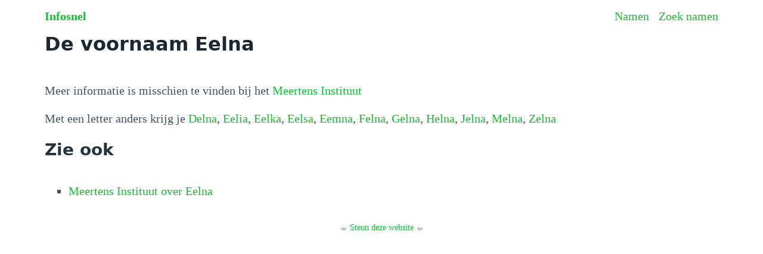

--- FILE ---
content_type: text/html
request_url: https://infosnel.nl/namen/naam/Eelna
body_size: 12921
content:
<!doctype html>
<html lang="nl">
  <head>
    <meta charset="utf-8" />
    <meta name="viewport" content="width=device-width, initial-scale=1" />
    <title>De voornaam Eelna</title><!-- HEAD_svelte-1chr4jw_START --><!-- HEAD_svelte-1chr4jw_END -->
  </head>
  <body data-sveltekit-preload-data="hover">
    <div id="root" style="display: contents">  <head data-svelte-h="svelte-1ud9m9j"><style lang="scss">@charset "UTF-8";
/*!
 * Pico CSS v1.5.10 (https://picocss.com)
 * Copyright 2019-2023 - Licensed under MIT
 */
/**
 * Theme: default
 */
:root {
  --font-family: system-ui, -apple-system, "Segoe UI", "Roboto", "Ubuntu",
    "Cantarell", "Noto Sans", sans-serif, "Apple Color Emoji", "Segoe UI Emoji",
    "Segoe UI Symbol", "Noto Color Emoji";
  --line-height: 1.5;
  --font-weight: 400;
  --font-size: 16px;
  --border-radius: 0.25rem;
  --border-width: 1px;
  --outline-width: 3px;
  --spacing: 1rem;
  --typography-spacing-vertical: 1.5rem;
  --block-spacing-vertical: calc(var(--spacing) * 2);
  --block-spacing-horizontal: var(--spacing);
  --grid-spacing-vertical: 0;
  --grid-spacing-horizontal: var(--spacing);
  --form-element-spacing-vertical: 0.75rem;
  --form-element-spacing-horizontal: 1rem;
  --nav-element-spacing-vertical: 1rem;
  --nav-element-spacing-horizontal: 0.5rem;
  --nav-link-spacing-vertical: 0.5rem;
  --nav-link-spacing-horizontal: 0.5rem;
  --form-label-font-weight: var(--font-weight);
  --transition: 0.2s ease-in-out;
  --modal-overlay-backdrop-filter: blur(0.25rem);
}
@media (min-width: 576px) {
  :root {
    --font-size: 17px;
  }
}
@media (min-width: 768px) {
  :root {
    --font-size: 18px;
  }
}
@media (min-width: 992px) {
  :root {
    --font-size: 19px;
  }
}
@media (min-width: 1200px) {
  :root {
    --font-size: 20px;
  }
}
@media (min-width: 576px) {
  body > header,
  body > main,
  body > footer,
  section {
    --block-spacing-vertical: calc(var(--spacing) * 2.5);
  }
}
@media (min-width: 768px) {
  body > header,
  body > main,
  body > footer,
  section {
    --block-spacing-vertical: calc(var(--spacing) * 3);
  }
}
@media (min-width: 992px) {
  body > header,
  body > main,
  body > footer,
  section {
    --block-spacing-vertical: calc(var(--spacing) * 3.5);
  }
}
@media (min-width: 1200px) {
  body > header,
  body > main,
  body > footer,
  section {
    --block-spacing-vertical: calc(var(--spacing) * 4);
  }
}
@media (min-width: 576px) {
  article {
    --block-spacing-horizontal: calc(var(--spacing) * 1.25);
  }
}
@media (min-width: 768px) {
  article {
    --block-spacing-horizontal: calc(var(--spacing) * 1.5);
  }
}
@media (min-width: 992px) {
  article {
    --block-spacing-horizontal: calc(var(--spacing) * 1.75);
  }
}
@media (min-width: 1200px) {
  article {
    --block-spacing-horizontal: calc(var(--spacing) * 2);
  }
}
dialog > article {
  --block-spacing-vertical: calc(var(--spacing) * 2);
  --block-spacing-horizontal: var(--spacing);
}
@media (min-width: 576px) {
  dialog > article {
    --block-spacing-vertical: calc(var(--spacing) * 2.5);
    --block-spacing-horizontal: calc(var(--spacing) * 1.25);
  }
}
@media (min-width: 768px) {
  dialog > article {
    --block-spacing-vertical: calc(var(--spacing) * 3);
    --block-spacing-horizontal: calc(var(--spacing) * 1.5);
  }
}
a {
  --text-decoration: none;
}
a.secondary, a.contrast {
  --text-decoration: underline;
}
small {
  --font-size: 0.875em;
}
h1,
h2,
h3,
h4,
h5,
h6 {
  --font-weight: 700;
}
h1 {
  --font-size: 2rem;
  --typography-spacing-vertical: 3rem;
}
h2 {
  --font-size: 1.75rem;
  --typography-spacing-vertical: 2.625rem;
}
h3 {
  --font-size: 1.5rem;
  --typography-spacing-vertical: 2.25rem;
}
h4 {
  --font-size: 1.25rem;
  --typography-spacing-vertical: 1.874rem;
}
h5 {
  --font-size: 1.125rem;
  --typography-spacing-vertical: 1.6875rem;
}
[type=checkbox],
[type=radio] {
  --border-width: 2px;
}
[type=checkbox][role=switch] {
  --border-width: 3px;
}
thead th,
thead td,
tfoot th,
tfoot td {
  --border-width: 3px;
}
:not(thead, tfoot) > * > td {
  --font-size: 0.875em;
}
pre,
code,
kbd,
samp {
  --font-family: "Menlo", "Consolas", "Roboto Mono", "Ubuntu Monospace",
    "Noto Mono", "Oxygen Mono", "Liberation Mono", monospace,
    "Apple Color Emoji", "Segoe UI Emoji", "Segoe UI Symbol", "Noto Color Emoji";
}
kbd {
  --font-weight: bolder;
}
[data-theme=light],
:root:not([data-theme=dark]) {
  --background-color: #fff;
  --color: hsl(205, 20%, 32%);
  --h1-color: hsl(205, 30%, 15%);
  --h2-color: #24333e;
  --h3-color: hsl(205, 25%, 23%);
  --h4-color: #374956;
  --h5-color: hsl(205, 20%, 32%);
  --h6-color: #4d606d;
  --muted-color: hsl(205, 10%, 50%);
  --muted-border-color: hsl(205, 20%, 94%);
  --primary: hsl(130, 85%, 41%);
  --primary-hover: hsl(130, 90%, 32%);
  --primary-focus: rgba(16, 193, 45, 0.125);
  --primary-inverse: #fff;
  --secondary: hsl(205, 15%, 41%);
  --secondary-hover: hsl(205, 20%, 32%);
  --secondary-focus: rgba(89, 107, 120, 0.125);
  --secondary-inverse: #fff;
  --contrast: hsl(205, 30%, 15%);
  --contrast-hover: #000;
  --contrast-focus: rgba(89, 107, 120, 0.125);
  --contrast-inverse: #fff;
  --mark-background-color: #fff2ca;
  --mark-color: #543a26;
  --ins-color: #388e3c;
  --del-color: #c62828;
  --blockquote-border-color: var(--muted-border-color);
  --blockquote-footer-color: var(--muted-color);
  --button-box-shadow: 0 0 0 rgba(0, 0, 0, 0);
  --button-hover-box-shadow: 0 0 0 rgba(0, 0, 0, 0);
  --form-element-background-color: transparent;
  --form-element-border-color: hsl(205, 14%, 68%);
  --form-element-color: var(--color);
  --form-element-placeholder-color: var(--muted-color);
  --form-element-active-background-color: transparent;
  --form-element-active-border-color: var(--primary);
  --form-element-focus-color: var(--primary-focus);
  --form-element-disabled-background-color: hsl(205, 18%, 86%);
  --form-element-disabled-border-color: hsl(205, 14%, 68%);
  --form-element-disabled-opacity: 0.5;
  --form-element-invalid-border-color: #c62828;
  --form-element-invalid-active-border-color: #d32f2f;
  --form-element-invalid-focus-color: rgba(211, 47, 47, 0.125);
  --form-element-valid-border-color: #388e3c;
  --form-element-valid-active-border-color: #43a047;
  --form-element-valid-focus-color: rgba(67, 160, 71, 0.125);
  --switch-background-color: hsl(205, 16%, 77%);
  --switch-color: var(--primary-inverse);
  --switch-checked-background-color: var(--primary);
  --range-border-color: hsl(205, 18%, 86%);
  --range-active-border-color: hsl(205, 16%, 77%);
  --range-thumb-border-color: var(--background-color);
  --range-thumb-color: var(--secondary);
  --range-thumb-hover-color: var(--secondary-hover);
  --range-thumb-active-color: var(--primary);
  --table-border-color: var(--muted-border-color);
  --table-row-stripped-background-color: #f6f8f9;
  --code-background-color: hsl(205, 20%, 94%);
  --code-color: var(--muted-color);
  --code-kbd-background-color: var(--contrast);
  --code-kbd-color: var(--contrast-inverse);
  --code-tag-color: hsl(330, 40%, 50%);
  --code-property-color: hsl(185, 40%, 40%);
  --code-value-color: hsl(40, 20%, 50%);
  --code-comment-color: hsl(205, 14%, 68%);
  --accordion-border-color: var(--muted-border-color);
  --accordion-close-summary-color: var(--color);
  --accordion-open-summary-color: var(--muted-color);
  --card-background-color: var(--background-color);
  --card-border-color: var(--muted-border-color);
  --card-box-shadow:
    0.0145rem 0.029rem 0.174rem rgba(27, 40, 50, 0.01698),
    0.0335rem 0.067rem 0.402rem rgba(27, 40, 50, 0.024),
    0.0625rem 0.125rem 0.75rem rgba(27, 40, 50, 0.03),
    0.1125rem 0.225rem 1.35rem rgba(27, 40, 50, 0.036),
    0.2085rem 0.417rem 2.502rem rgba(27, 40, 50, 0.04302),
    0.5rem 1rem 6rem rgba(27, 40, 50, 0.06),
    0 0 0 0.0625rem rgba(27, 40, 50, 0.015);
  --card-sectionning-background-color: #fbfbfc;
  --dropdown-background-color: #fbfbfc;
  --dropdown-border-color: #e1e6eb;
  --dropdown-box-shadow: var(--card-box-shadow);
  --dropdown-color: var(--color);
  --dropdown-hover-background-color: hsl(205, 20%, 94%);
  --modal-overlay-background-color: rgba(213, 220, 226, 0.7);
  --progress-background-color: hsl(205, 18%, 86%);
  --progress-color: var(--primary);
  --loading-spinner-opacity: 0.5;
  --tooltip-background-color: var(--contrast);
  --tooltip-color: var(--contrast-inverse);
  --icon-checkbox: url("data:image/svg+xml,%3Csvg xmlns='http://www.w3.org/2000/svg' width='24' height='24' viewBox='0 0 24 24' fill='none' stroke='rgb(255, 255, 255)' stroke-width='4' stroke-linecap='round' stroke-linejoin='round'%3E%3Cpolyline points='20 6 9 17 4 12'%3E%3C/polyline%3E%3C/svg%3E");
  --icon-chevron: url("data:image/svg+xml,%3Csvg xmlns='http://www.w3.org/2000/svg' width='24' height='24' viewBox='0 0 24 24' fill='none' stroke='rgb(65, 84, 98)' stroke-width='2' stroke-linecap='round' stroke-linejoin='round'%3E%3Cpolyline points='6 9 12 15 18 9'%3E%3C/polyline%3E%3C/svg%3E");
  --icon-chevron-button: url("data:image/svg+xml,%3Csvg xmlns='http://www.w3.org/2000/svg' width='24' height='24' viewBox='0 0 24 24' fill='none' stroke='rgb(255, 255, 255)' stroke-width='2' stroke-linecap='round' stroke-linejoin='round'%3E%3Cpolyline points='6 9 12 15 18 9'%3E%3C/polyline%3E%3C/svg%3E");
  --icon-chevron-button-inverse: url("data:image/svg+xml,%3Csvg xmlns='http://www.w3.org/2000/svg' width='24' height='24' viewBox='0 0 24 24' fill='none' stroke='rgb(255, 255, 255)' stroke-width='2' stroke-linecap='round' stroke-linejoin='round'%3E%3Cpolyline points='6 9 12 15 18 9'%3E%3C/polyline%3E%3C/svg%3E");
  --icon-close: url("data:image/svg+xml,%3Csvg xmlns='http://www.w3.org/2000/svg' width='24' height='24' viewBox='0 0 24 24' fill='none' stroke='rgb(115, 130, 140)' stroke-width='4' stroke-linecap='round' stroke-linejoin='round'%3E%3Cline x1='18' y1='6' x2='6' y2='18'%3E%3C/line%3E%3Cline x1='6' y1='6' x2='18' y2='18'%3E%3C/line%3E%3C/svg%3E");
  --icon-date: url("data:image/svg+xml,%3Csvg xmlns='http://www.w3.org/2000/svg' width='24' height='24' viewBox='0 0 24 24' fill='none' stroke='rgb(65, 84, 98)' stroke-width='2' stroke-linecap='round' stroke-linejoin='round'%3E%3Crect x='3' y='4' width='18' height='18' rx='2' ry='2'%3E%3C/rect%3E%3Cline x1='16' y1='2' x2='16' y2='6'%3E%3C/line%3E%3Cline x1='8' y1='2' x2='8' y2='6'%3E%3C/line%3E%3Cline x1='3' y1='10' x2='21' y2='10'%3E%3C/line%3E%3C/svg%3E");
  --icon-invalid: url("data:image/svg+xml,%3Csvg xmlns='http://www.w3.org/2000/svg' width='24' height='24' viewBox='0 0 24 24' fill='none' stroke='rgb(198, 40, 40)' stroke-width='2' stroke-linecap='round' stroke-linejoin='round'%3E%3Ccircle cx='12' cy='12' r='10'%3E%3C/circle%3E%3Cline x1='12' y1='8' x2='12' y2='12'%3E%3C/line%3E%3Cline x1='12' y1='16' x2='12.01' y2='16'%3E%3C/line%3E%3C/svg%3E");
  --icon-minus: url("data:image/svg+xml,%3Csvg xmlns='http://www.w3.org/2000/svg' width='24' height='24' viewBox='0 0 24 24' fill='none' stroke='rgb(255, 255, 255)' stroke-width='4' stroke-linecap='round' stroke-linejoin='round'%3E%3Cline x1='5' y1='12' x2='19' y2='12'%3E%3C/line%3E%3C/svg%3E");
  --icon-search: url("data:image/svg+xml,%3Csvg xmlns='http://www.w3.org/2000/svg' width='24' height='24' viewBox='0 0 24 24' fill='none' stroke='rgb(65, 84, 98)' stroke-width='2' stroke-linecap='round' stroke-linejoin='round'%3E%3Ccircle cx='11' cy='11' r='8'%3E%3C/circle%3E%3Cline x1='21' y1='21' x2='16.65' y2='16.65'%3E%3C/line%3E%3C/svg%3E");
  --icon-time: url("data:image/svg+xml,%3Csvg xmlns='http://www.w3.org/2000/svg' width='24' height='24' viewBox='0 0 24 24' fill='none' stroke='rgb(65, 84, 98)' stroke-width='2' stroke-linecap='round' stroke-linejoin='round'%3E%3Ccircle cx='12' cy='12' r='10'%3E%3C/circle%3E%3Cpolyline points='12 6 12 12 16 14'%3E%3C/polyline%3E%3C/svg%3E");
  --icon-valid: url("data:image/svg+xml,%3Csvg xmlns='http://www.w3.org/2000/svg' width='24' height='24' viewBox='0 0 24 24' fill='none' stroke='rgb(56, 142, 60)' stroke-width='3' stroke-linecap='round' stroke-linejoin='round'%3E%3Cpolyline points='20 6 9 17 4 12'%3E%3C/polyline%3E%3C/svg%3E");
  color-scheme: light;
}
@media only screen and (prefers-color-scheme: dark) {
  :root:not([data-theme]) {
    --background-color: #11191f;
    --color: hsl(205, 16%, 77%);
    --h1-color: hsl(205, 20%, 94%);
    --h2-color: #e1e6eb;
    --h3-color: hsl(205, 18%, 86%);
    --h4-color: #c8d1d8;
    --h5-color: hsl(205, 16%, 77%);
    --h6-color: #afbbc4;
    --muted-color: hsl(205, 10%, 50%);
    --muted-border-color: #1f2d38;
    --primary: hsl(130, 85%, 41%);
    --primary-hover: hsl(130, 80%, 50%);
    --primary-focus: rgba(16, 193, 45, 0.25);
    --primary-inverse: #fff;
    --secondary: hsl(205, 15%, 41%);
    --secondary-hover: hsl(205, 10%, 50%);
    --secondary-focus: rgba(115, 130, 140, 0.25);
    --secondary-inverse: #fff;
    --contrast: hsl(205, 20%, 94%);
    --contrast-hover: #fff;
    --contrast-focus: rgba(115, 130, 140, 0.25);
    --contrast-inverse: #000;
    --mark-background-color: #d1c284;
    --mark-color: #11191f;
    --ins-color: #388e3c;
    --del-color: #c62828;
    --blockquote-border-color: var(--muted-border-color);
    --blockquote-footer-color: var(--muted-color);
    --button-box-shadow: 0 0 0 rgba(0, 0, 0, 0);
    --button-hover-box-shadow: 0 0 0 rgba(0, 0, 0, 0);
    --form-element-background-color: #11191f;
    --form-element-border-color: #374956;
    --form-element-color: var(--color);
    --form-element-placeholder-color: var(--muted-color);
    --form-element-active-background-color: var(--form-element-background-color);
    --form-element-active-border-color: var(--primary);
    --form-element-focus-color: var(--primary-focus);
    --form-element-disabled-background-color: hsl(205, 25%, 23%);
    --form-element-disabled-border-color: hsl(205, 20%, 32%);
    --form-element-disabled-opacity: 0.5;
    --form-element-invalid-border-color: #b71c1c;
    --form-element-invalid-active-border-color: #c62828;
    --form-element-invalid-focus-color: rgba(198, 40, 40, 0.25);
    --form-element-valid-border-color: #2e7d32;
    --form-element-valid-active-border-color: #388e3c;
    --form-element-valid-focus-color: rgba(56, 142, 60, 0.25);
    --switch-background-color: #374956;
    --switch-color: var(--primary-inverse);
    --switch-checked-background-color: var(--primary);
    --range-border-color: #24333e;
    --range-active-border-color: hsl(205, 25%, 23%);
    --range-thumb-border-color: var(--background-color);
    --range-thumb-color: var(--secondary);
    --range-thumb-hover-color: var(--secondary-hover);
    --range-thumb-active-color: var(--primary);
    --table-border-color: var(--muted-border-color);
    --table-row-stripped-background-color: rgba(115, 130, 140, 0.05);
    --code-background-color: #18232c;
    --code-color: var(--muted-color);
    --code-kbd-background-color: var(--contrast);
    --code-kbd-color: var(--contrast-inverse);
    --code-tag-color: hsl(330, 30%, 50%);
    --code-property-color: hsl(185, 30%, 50%);
    --code-value-color: hsl(40, 10%, 50%);
    --code-comment-color: #4d606d;
    --accordion-border-color: var(--muted-border-color);
    --accordion-active-summary-color: var(--primary);
    --accordion-close-summary-color: var(--color);
    --accordion-open-summary-color: var(--muted-color);
    --card-background-color: #141e26;
    --card-border-color: var(--card-background-color);
    --card-box-shadow:
      0.0145rem 0.029rem 0.174rem rgba(0, 0, 0, 0.01698),
      0.0335rem 0.067rem 0.402rem rgba(0, 0, 0, 0.024),
      0.0625rem 0.125rem 0.75rem rgba(0, 0, 0, 0.03),
      0.1125rem 0.225rem 1.35rem rgba(0, 0, 0, 0.036),
      0.2085rem 0.417rem 2.502rem rgba(0, 0, 0, 0.04302),
      0.5rem 1rem 6rem rgba(0, 0, 0, 0.06),
      0 0 0 0.0625rem rgba(0, 0, 0, 0.015);
    --card-sectionning-background-color: #18232c;
    --dropdown-background-color: hsl(205, 30%, 15%);
    --dropdown-border-color: #24333e;
    --dropdown-box-shadow: var(--card-box-shadow);
    --dropdown-color: var(--color);
    --dropdown-hover-background-color: rgba(36, 51, 62, 0.75);
    --modal-overlay-background-color: rgba(36, 51, 62, 0.8);
    --progress-background-color: #24333e;
    --progress-color: var(--primary);
    --loading-spinner-opacity: 0.5;
    --tooltip-background-color: var(--contrast);
    --tooltip-color: var(--contrast-inverse);
    --icon-checkbox: url("data:image/svg+xml,%3Csvg xmlns='http://www.w3.org/2000/svg' width='24' height='24' viewBox='0 0 24 24' fill='none' stroke='rgb(255, 255, 255)' stroke-width='4' stroke-linecap='round' stroke-linejoin='round'%3E%3Cpolyline points='20 6 9 17 4 12'%3E%3C/polyline%3E%3C/svg%3E");
    --icon-chevron: url("data:image/svg+xml,%3Csvg xmlns='http://www.w3.org/2000/svg' width='24' height='24' viewBox='0 0 24 24' fill='none' stroke='rgb(162, 175, 185)' stroke-width='2' stroke-linecap='round' stroke-linejoin='round'%3E%3Cpolyline points='6 9 12 15 18 9'%3E%3C/polyline%3E%3C/svg%3E");
    --icon-chevron-button: url("data:image/svg+xml,%3Csvg xmlns='http://www.w3.org/2000/svg' width='24' height='24' viewBox='0 0 24 24' fill='none' stroke='rgb(255, 255, 255)' stroke-width='2' stroke-linecap='round' stroke-linejoin='round'%3E%3Cpolyline points='6 9 12 15 18 9'%3E%3C/polyline%3E%3C/svg%3E");
    --icon-chevron-button-inverse: url("data:image/svg+xml,%3Csvg xmlns='http://www.w3.org/2000/svg' width='24' height='24' viewBox='0 0 24 24' fill='none' stroke='rgb(0, 0, 0)' stroke-width='2' stroke-linecap='round' stroke-linejoin='round'%3E%3Cpolyline points='6 9 12 15 18 9'%3E%3C/polyline%3E%3C/svg%3E");
    --icon-close: url("data:image/svg+xml,%3Csvg xmlns='http://www.w3.org/2000/svg' width='24' height='24' viewBox='0 0 24 24' fill='none' stroke='rgb(115, 130, 140)' stroke-width='4' stroke-linecap='round' stroke-linejoin='round'%3E%3Cline x1='18' y1='6' x2='6' y2='18'%3E%3C/line%3E%3Cline x1='6' y1='6' x2='18' y2='18'%3E%3C/line%3E%3C/svg%3E");
    --icon-date: url("data:image/svg+xml,%3Csvg xmlns='http://www.w3.org/2000/svg' width='24' height='24' viewBox='0 0 24 24' fill='none' stroke='rgb(162, 175, 185)' stroke-width='2' stroke-linecap='round' stroke-linejoin='round'%3E%3Crect x='3' y='4' width='18' height='18' rx='2' ry='2'%3E%3C/rect%3E%3Cline x1='16' y1='2' x2='16' y2='6'%3E%3C/line%3E%3Cline x1='8' y1='2' x2='8' y2='6'%3E%3C/line%3E%3Cline x1='3' y1='10' x2='21' y2='10'%3E%3C/line%3E%3C/svg%3E");
    --icon-invalid: url("data:image/svg+xml,%3Csvg xmlns='http://www.w3.org/2000/svg' width='24' height='24' viewBox='0 0 24 24' fill='none' stroke='rgb(183, 28, 28)' stroke-width='2' stroke-linecap='round' stroke-linejoin='round'%3E%3Ccircle cx='12' cy='12' r='10'%3E%3C/circle%3E%3Cline x1='12' y1='8' x2='12' y2='12'%3E%3C/line%3E%3Cline x1='12' y1='16' x2='12.01' y2='16'%3E%3C/line%3E%3C/svg%3E");
    --icon-minus: url("data:image/svg+xml,%3Csvg xmlns='http://www.w3.org/2000/svg' width='24' height='24' viewBox='0 0 24 24' fill='none' stroke='rgb(255, 255, 255)' stroke-width='4' stroke-linecap='round' stroke-linejoin='round'%3E%3Cline x1='5' y1='12' x2='19' y2='12'%3E%3C/line%3E%3C/svg%3E");
    --icon-search: url("data:image/svg+xml,%3Csvg xmlns='http://www.w3.org/2000/svg' width='24' height='24' viewBox='0 0 24 24' fill='none' stroke='rgb(162, 175, 185)' stroke-width='2' stroke-linecap='round' stroke-linejoin='round'%3E%3Ccircle cx='11' cy='11' r='8'%3E%3C/circle%3E%3Cline x1='21' y1='21' x2='16.65' y2='16.65'%3E%3C/line%3E%3C/svg%3E");
    --icon-time: url("data:image/svg+xml,%3Csvg xmlns='http://www.w3.org/2000/svg' width='24' height='24' viewBox='0 0 24 24' fill='none' stroke='rgb(162, 175, 185)' stroke-width='2' stroke-linecap='round' stroke-linejoin='round'%3E%3Ccircle cx='12' cy='12' r='10'%3E%3C/circle%3E%3Cpolyline points='12 6 12 12 16 14'%3E%3C/polyline%3E%3C/svg%3E");
    --icon-valid: url("data:image/svg+xml,%3Csvg xmlns='http://www.w3.org/2000/svg' width='24' height='24' viewBox='0 0 24 24' fill='none' stroke='rgb(46, 125, 50)' stroke-width='3' stroke-linecap='round' stroke-linejoin='round'%3E%3Cpolyline points='20 6 9 17 4 12'%3E%3C/polyline%3E%3C/svg%3E");
    color-scheme: dark;
  }
}
[data-theme=dark] {
  --background-color: #11191f;
  --color: hsl(205, 16%, 77%);
  --h1-color: hsl(205, 20%, 94%);
  --h2-color: #e1e6eb;
  --h3-color: hsl(205, 18%, 86%);
  --h4-color: #c8d1d8;
  --h5-color: hsl(205, 16%, 77%);
  --h6-color: #afbbc4;
  --muted-color: hsl(205, 10%, 50%);
  --muted-border-color: #1f2d38;
  --primary: hsl(130, 85%, 41%);
  --primary-hover: hsl(130, 80%, 50%);
  --primary-focus: rgba(16, 193, 45, 0.25);
  --primary-inverse: #fff;
  --secondary: hsl(205, 15%, 41%);
  --secondary-hover: hsl(205, 10%, 50%);
  --secondary-focus: rgba(115, 130, 140, 0.25);
  --secondary-inverse: #fff;
  --contrast: hsl(205, 20%, 94%);
  --contrast-hover: #fff;
  --contrast-focus: rgba(115, 130, 140, 0.25);
  --contrast-inverse: #000;
  --mark-background-color: #d1c284;
  --mark-color: #11191f;
  --ins-color: #388e3c;
  --del-color: #c62828;
  --blockquote-border-color: var(--muted-border-color);
  --blockquote-footer-color: var(--muted-color);
  --button-box-shadow: 0 0 0 rgba(0, 0, 0, 0);
  --button-hover-box-shadow: 0 0 0 rgba(0, 0, 0, 0);
  --form-element-background-color: #11191f;
  --form-element-border-color: #374956;
  --form-element-color: var(--color);
  --form-element-placeholder-color: var(--muted-color);
  --form-element-active-background-color: var(--form-element-background-color);
  --form-element-active-border-color: var(--primary);
  --form-element-focus-color: var(--primary-focus);
  --form-element-disabled-background-color: hsl(205, 25%, 23%);
  --form-element-disabled-border-color: hsl(205, 20%, 32%);
  --form-element-disabled-opacity: 0.5;
  --form-element-invalid-border-color: #b71c1c;
  --form-element-invalid-active-border-color: #c62828;
  --form-element-invalid-focus-color: rgba(198, 40, 40, 0.25);
  --form-element-valid-border-color: #2e7d32;
  --form-element-valid-active-border-color: #388e3c;
  --form-element-valid-focus-color: rgba(56, 142, 60, 0.25);
  --switch-background-color: #374956;
  --switch-color: var(--primary-inverse);
  --switch-checked-background-color: var(--primary);
  --range-border-color: #24333e;
  --range-active-border-color: hsl(205, 25%, 23%);
  --range-thumb-border-color: var(--background-color);
  --range-thumb-color: var(--secondary);
  --range-thumb-hover-color: var(--secondary-hover);
  --range-thumb-active-color: var(--primary);
  --table-border-color: var(--muted-border-color);
  --table-row-stripped-background-color: rgba(115, 130, 140, 0.05);
  --code-background-color: #18232c;
  --code-color: var(--muted-color);
  --code-kbd-background-color: var(--contrast);
  --code-kbd-color: var(--contrast-inverse);
  --code-tag-color: hsl(330, 30%, 50%);
  --code-property-color: hsl(185, 30%, 50%);
  --code-value-color: hsl(40, 10%, 50%);
  --code-comment-color: #4d606d;
  --accordion-border-color: var(--muted-border-color);
  --accordion-active-summary-color: var(--primary);
  --accordion-close-summary-color: var(--color);
  --accordion-open-summary-color: var(--muted-color);
  --card-background-color: #141e26;
  --card-border-color: var(--card-background-color);
  --card-box-shadow:
    0.0145rem 0.029rem 0.174rem rgba(0, 0, 0, 0.01698),
    0.0335rem 0.067rem 0.402rem rgba(0, 0, 0, 0.024),
    0.0625rem 0.125rem 0.75rem rgba(0, 0, 0, 0.03),
    0.1125rem 0.225rem 1.35rem rgba(0, 0, 0, 0.036),
    0.2085rem 0.417rem 2.502rem rgba(0, 0, 0, 0.04302),
    0.5rem 1rem 6rem rgba(0, 0, 0, 0.06),
    0 0 0 0.0625rem rgba(0, 0, 0, 0.015);
  --card-sectionning-background-color: #18232c;
  --dropdown-background-color: hsl(205, 30%, 15%);
  --dropdown-border-color: #24333e;
  --dropdown-box-shadow: var(--card-box-shadow);
  --dropdown-color: var(--color);
  --dropdown-hover-background-color: rgba(36, 51, 62, 0.75);
  --modal-overlay-background-color: rgba(36, 51, 62, 0.8);
  --progress-background-color: #24333e;
  --progress-color: var(--primary);
  --loading-spinner-opacity: 0.5;
  --tooltip-background-color: var(--contrast);
  --tooltip-color: var(--contrast-inverse);
  --icon-checkbox: url("data:image/svg+xml,%3Csvg xmlns='http://www.w3.org/2000/svg' width='24' height='24' viewBox='0 0 24 24' fill='none' stroke='rgb(255, 255, 255)' stroke-width='4' stroke-linecap='round' stroke-linejoin='round'%3E%3Cpolyline points='20 6 9 17 4 12'%3E%3C/polyline%3E%3C/svg%3E");
  --icon-chevron: url("data:image/svg+xml,%3Csvg xmlns='http://www.w3.org/2000/svg' width='24' height='24' viewBox='0 0 24 24' fill='none' stroke='rgb(162, 175, 185)' stroke-width='2' stroke-linecap='round' stroke-linejoin='round'%3E%3Cpolyline points='6 9 12 15 18 9'%3E%3C/polyline%3E%3C/svg%3E");
  --icon-chevron-button: url("data:image/svg+xml,%3Csvg xmlns='http://www.w3.org/2000/svg' width='24' height='24' viewBox='0 0 24 24' fill='none' stroke='rgb(255, 255, 255)' stroke-width='2' stroke-linecap='round' stroke-linejoin='round'%3E%3Cpolyline points='6 9 12 15 18 9'%3E%3C/polyline%3E%3C/svg%3E");
  --icon-chevron-button-inverse: url("data:image/svg+xml,%3Csvg xmlns='http://www.w3.org/2000/svg' width='24' height='24' viewBox='0 0 24 24' fill='none' stroke='rgb(0, 0, 0)' stroke-width='2' stroke-linecap='round' stroke-linejoin='round'%3E%3Cpolyline points='6 9 12 15 18 9'%3E%3C/polyline%3E%3C/svg%3E");
  --icon-close: url("data:image/svg+xml,%3Csvg xmlns='http://www.w3.org/2000/svg' width='24' height='24' viewBox='0 0 24 24' fill='none' stroke='rgb(115, 130, 140)' stroke-width='4' stroke-linecap='round' stroke-linejoin='round'%3E%3Cline x1='18' y1='6' x2='6' y2='18'%3E%3C/line%3E%3Cline x1='6' y1='6' x2='18' y2='18'%3E%3C/line%3E%3C/svg%3E");
  --icon-date: url("data:image/svg+xml,%3Csvg xmlns='http://www.w3.org/2000/svg' width='24' height='24' viewBox='0 0 24 24' fill='none' stroke='rgb(162, 175, 185)' stroke-width='2' stroke-linecap='round' stroke-linejoin='round'%3E%3Crect x='3' y='4' width='18' height='18' rx='2' ry='2'%3E%3C/rect%3E%3Cline x1='16' y1='2' x2='16' y2='6'%3E%3C/line%3E%3Cline x1='8' y1='2' x2='8' y2='6'%3E%3C/line%3E%3Cline x1='3' y1='10' x2='21' y2='10'%3E%3C/line%3E%3C/svg%3E");
  --icon-invalid: url("data:image/svg+xml,%3Csvg xmlns='http://www.w3.org/2000/svg' width='24' height='24' viewBox='0 0 24 24' fill='none' stroke='rgb(183, 28, 28)' stroke-width='2' stroke-linecap='round' stroke-linejoin='round'%3E%3Ccircle cx='12' cy='12' r='10'%3E%3C/circle%3E%3Cline x1='12' y1='8' x2='12' y2='12'%3E%3C/line%3E%3Cline x1='12' y1='16' x2='12.01' y2='16'%3E%3C/line%3E%3C/svg%3E");
  --icon-minus: url("data:image/svg+xml,%3Csvg xmlns='http://www.w3.org/2000/svg' width='24' height='24' viewBox='0 0 24 24' fill='none' stroke='rgb(255, 255, 255)' stroke-width='4' stroke-linecap='round' stroke-linejoin='round'%3E%3Cline x1='5' y1='12' x2='19' y2='12'%3E%3C/line%3E%3C/svg%3E");
  --icon-search: url("data:image/svg+xml,%3Csvg xmlns='http://www.w3.org/2000/svg' width='24' height='24' viewBox='0 0 24 24' fill='none' stroke='rgb(162, 175, 185)' stroke-width='2' stroke-linecap='round' stroke-linejoin='round'%3E%3Ccircle cx='11' cy='11' r='8'%3E%3C/circle%3E%3Cline x1='21' y1='21' x2='16.65' y2='16.65'%3E%3C/line%3E%3C/svg%3E");
  --icon-time: url("data:image/svg+xml,%3Csvg xmlns='http://www.w3.org/2000/svg' width='24' height='24' viewBox='0 0 24 24' fill='none' stroke='rgb(162, 175, 185)' stroke-width='2' stroke-linecap='round' stroke-linejoin='round'%3E%3Ccircle cx='12' cy='12' r='10'%3E%3C/circle%3E%3Cpolyline points='12 6 12 12 16 14'%3E%3C/polyline%3E%3C/svg%3E");
  --icon-valid: url("data:image/svg+xml,%3Csvg xmlns='http://www.w3.org/2000/svg' width='24' height='24' viewBox='0 0 24 24' fill='none' stroke='rgb(46, 125, 50)' stroke-width='3' stroke-linecap='round' stroke-linejoin='round'%3E%3Cpolyline points='20 6 9 17 4 12'%3E%3C/polyline%3E%3C/svg%3E");
  color-scheme: dark;
}
progress,
[type=checkbox],
[type=radio],
[type=range] {
  accent-color: var(--primary);
}
/**
 * Document
 * Content-box & Responsive typography
 */
*,
*::before,
*::after {
  box-sizing: border-box;
  background-repeat: no-repeat;
}
::before,
::after {
  text-decoration: inherit;
  vertical-align: inherit;
}
:where(:root) {
  -webkit-tap-highlight-color: transparent;
  -webkit-text-size-adjust: 100%;
  text-size-adjust: 100%;
  background-color: var(--background-color);
  color: var(--color);
  font-weight: var(--font-weight);
  font-size: var(--font-size);
  line-height: var(--line-height);
  font-family: var(--font-family);
  text-rendering: optimizeLegibility;
  overflow-wrap: break-word;
  cursor: default;
  tab-size: 4;
}
/**
 * Sectioning
 * Container and responsive spacings for header, main, footer
 */
main {
  display: block;
}
body {
  width: 100%;
  margin: 0;
}
body > header,
body > main,
body > footer {
  width: 100%;
  margin-right: auto;
  margin-left: auto;
  padding: var(--block-spacing-vertical) 0;
}
/**
* Container
*/
.container,
.container-fluid {
  width: 100%;
  margin-right: auto;
  margin-left: auto;
  padding-right: var(--spacing);
  padding-left: var(--spacing);
}
@media (min-width: 576px) {
  .container {
    max-width: 510px;
    padding-right: 0;
    padding-left: 0;
  }
}
@media (min-width: 768px) {
  .container {
    max-width: 700px;
  }
}
@media (min-width: 992px) {
  .container {
    max-width: 920px;
  }
}
@media (min-width: 1200px) {
  .container {
    max-width: 1130px;
  }
}
/**
 * Section
 * Responsive spacings for section
 */
section {
  margin-bottom: var(--block-spacing-vertical);
}
/**
* Grid
* Minimal grid system with auto-layout columns
*/
.grid {
  grid-column-gap: var(--grid-spacing-horizontal);
  grid-row-gap: var(--grid-spacing-vertical);
  display: grid;
  grid-template-columns: 1fr;
  margin: 0;
}
@media (min-width: 992px) {
  .grid {
    grid-template-columns: repeat(auto-fit, minmax(0%, 1fr));
  }
}
.grid > * {
  min-width: 0;
}
/**
 * Horizontal scroller (<figure>)
 */
figure {
  display: block;
  margin: 0;
  padding: 0;
  overflow-x: auto;
}
figure figcaption {
  padding: calc(var(--spacing) * 0.5) 0;
  color: var(--muted-color);
}
/**
 * Typography
 */
b,
strong {
  font-weight: bolder;
}
sub,
sup {
  position: relative;
  font-size: 0.75em;
  line-height: 0;
  vertical-align: baseline;
}
sub {
  bottom: -0.25em;
}
sup {
  top: -0.5em;
}
address,
blockquote,
dl,
figure,
form,
ol,
p,
pre,
table,
ul {
  margin-top: 0;
  margin-bottom: var(--typography-spacing-vertical);
  color: var(--color);
  font-style: normal;
  font-weight: var(--font-weight);
  font-size: var(--font-size);
}
a,
[role=link] {
  --color: var(--primary);
  --background-color: transparent;
  outline: none;
  background-color: var(--background-color);
  color: var(--color);
  text-decoration: var(--text-decoration);
  transition: background-color var(--transition), color var(--transition), text-decoration var(--transition), box-shadow var(--transition);
}
a:is([aria-current], :hover, :active, :focus),
[role=link]:is([aria-current], :hover, :active, :focus) {
  --color: var(--primary-hover);
  --text-decoration: underline;
}
a:focus,
[role=link]:focus {
  --background-color: var(--primary-focus);
}
a.secondary,
[role=link].secondary {
  --color: var(--secondary);
}
a.secondary:is([aria-current], :hover, :active, :focus),
[role=link].secondary:is([aria-current], :hover, :active, :focus) {
  --color: var(--secondary-hover);
}
a.secondary:focus,
[role=link].secondary:focus {
  --background-color: var(--secondary-focus);
}
a.contrast,
[role=link].contrast {
  --color: var(--contrast);
}
a.contrast:is([aria-current], :hover, :active, :focus),
[role=link].contrast:is([aria-current], :hover, :active, :focus) {
  --color: var(--contrast-hover);
}
a.contrast:focus,
[role=link].contrast:focus {
  --background-color: var(--contrast-focus);
}
h1,
h2,
h3,
h4,
h5,
h6 {
  margin-top: 0;
  margin-bottom: var(--typography-spacing-vertical);
  color: var(--color);
  font-weight: var(--font-weight);
  font-size: var(--font-size);
  font-family: var(--font-family);
}
h1 {
  --color: var(--h1-color);
}
h2 {
  --color: var(--h2-color);
}
h3 {
  --color: var(--h3-color);
}
h4 {
  --color: var(--h4-color);
}
h5 {
  --color: var(--h5-color);
}
h6 {
  --color: var(--h6-color);
}
:where(address, blockquote, dl, figure, form, ol, p, pre, table, ul) ~ :is(h1, h2, h3, h4, h5, h6) {
  margin-top: var(--typography-spacing-vertical);
}
hgroup,
.headings {
  margin-bottom: var(--typography-spacing-vertical);
}
hgroup > *,
.headings > * {
  margin-bottom: 0;
}
hgroup > *:last-child,
.headings > *:last-child {
  --color: var(--muted-color);
  --font-weight: unset;
  font-size: 1rem;
  font-family: unset;
}
p {
  margin-bottom: var(--typography-spacing-vertical);
}
small {
  font-size: var(--font-size);
}
:where(dl, ol, ul) {
  padding-right: 0;
  padding-left: var(--spacing);
  padding-inline-start: var(--spacing);
  padding-inline-end: 0;
}
:where(dl, ol, ul) li {
  margin-bottom: calc(var(--typography-spacing-vertical) * 0.25);
}
:where(dl, ol, ul) :is(dl, ol, ul) {
  margin: 0;
  margin-top: calc(var(--typography-spacing-vertical) * 0.25);
}
ul li {
  list-style: square;
}
mark {
  padding: 0.125rem 0.25rem;
  background-color: var(--mark-background-color);
  color: var(--mark-color);
  vertical-align: baseline;
}
blockquote {
  display: block;
  margin: var(--typography-spacing-vertical) 0;
  padding: var(--spacing);
  border-right: none;
  border-left: 0.25rem solid var(--blockquote-border-color);
  border-inline-start: 0.25rem solid var(--blockquote-border-color);
  border-inline-end: none;
}
blockquote footer {
  margin-top: calc(var(--typography-spacing-vertical) * 0.5);
  color: var(--blockquote-footer-color);
}
abbr[title] {
  border-bottom: 1px dotted;
  text-decoration: none;
  cursor: help;
}
ins {
  color: var(--ins-color);
  text-decoration: none;
}
del {
  color: var(--del-color);
}
::selection {
  background-color: var(--primary-focus);
}
/**
 * Embedded content
 */
:where(audio, canvas, iframe, img, svg, video) {
  vertical-align: middle;
}
audio,
video {
  display: inline-block;
}
audio:not([controls]) {
  display: none;
  height: 0;
}
:where(iframe) {
  border-style: none;
}
img {
  max-width: 100%;
  height: auto;
  border-style: none;
}
:where(svg:not([fill])) {
  fill: currentColor;
}
svg:not(:root) {
  overflow: hidden;
}
/**
 * Button
 */
button {
  margin: 0;
  overflow: visible;
  font-family: inherit;
  text-transform: none;
}
button,
[type=button],
[type=reset],
[type=submit] {
  -webkit-appearance: button;
}
button {
  display: block;
  width: 100%;
  margin-bottom: var(--spacing);
}
[role=button] {
  display: inline-block;
  text-decoration: none;
}
button,
input[type=submit],
input[type=button],
input[type=reset],
[role=button] {
  --background-color: var(--primary);
  --border-color: var(--primary);
  --color: var(--primary-inverse);
  --box-shadow: var(--button-box-shadow, 0 0 0 rgba(0, 0, 0, 0));
  padding: var(--form-element-spacing-vertical) var(--form-element-spacing-horizontal);
  border: var(--border-width) solid var(--border-color);
  border-radius: var(--border-radius);
  outline: none;
  background-color: var(--background-color);
  box-shadow: var(--box-shadow);
  color: var(--color);
  font-weight: var(--font-weight);
  font-size: 1rem;
  line-height: var(--line-height);
  text-align: center;
  cursor: pointer;
  transition: background-color var(--transition), border-color var(--transition), color var(--transition), box-shadow var(--transition);
}
button:is([aria-current], :hover, :active, :focus),
input[type=submit]:is([aria-current], :hover, :active, :focus),
input[type=button]:is([aria-current], :hover, :active, :focus),
input[type=reset]:is([aria-current], :hover, :active, :focus),
[role=button]:is([aria-current], :hover, :active, :focus) {
  --background-color: var(--primary-hover);
  --border-color: var(--primary-hover);
  --box-shadow: var(--button-hover-box-shadow, 0 0 0 rgba(0, 0, 0, 0));
  --color: var(--primary-inverse);
}
button:focus,
input[type=submit]:focus,
input[type=button]:focus,
input[type=reset]:focus,
[role=button]:focus {
  --box-shadow: var(--button-hover-box-shadow, 0 0 0 rgba(0, 0, 0, 0)),
    0 0 0 var(--outline-width) var(--primary-focus);
}
:is(button, input[type=submit], input[type=button], [role=button]).secondary,
input[type=reset] {
  --background-color: var(--secondary);
  --border-color: var(--secondary);
  --color: var(--secondary-inverse);
  cursor: pointer;
}
:is(button, input[type=submit], input[type=button], [role=button]).secondary:is([aria-current], :hover, :active, :focus),
input[type=reset]:is([aria-current], :hover, :active, :focus) {
  --background-color: var(--secondary-hover);
  --border-color: var(--secondary-hover);
  --color: var(--secondary-inverse);
}
:is(button, input[type=submit], input[type=button], [role=button]).secondary:focus,
input[type=reset]:focus {
  --box-shadow: var(--button-hover-box-shadow, 0 0 0 rgba(0, 0, 0, 0)),
    0 0 0 var(--outline-width) var(--secondary-focus);
}
:is(button, input[type=submit], input[type=button], [role=button]).contrast {
  --background-color: var(--contrast);
  --border-color: var(--contrast);
  --color: var(--contrast-inverse);
}
:is(button, input[type=submit], input[type=button], [role=button]).contrast:is([aria-current], :hover, :active, :focus) {
  --background-color: var(--contrast-hover);
  --border-color: var(--contrast-hover);
  --color: var(--contrast-inverse);
}
:is(button, input[type=submit], input[type=button], [role=button]).contrast:focus {
  --box-shadow: var(--button-hover-box-shadow, 0 0 0 rgba(0, 0, 0, 0)),
    0 0 0 var(--outline-width) var(--contrast-focus);
}
:is(button, input[type=submit], input[type=button], [role=button]).outline,
input[type=reset].outline {
  --background-color: transparent;
  --color: var(--primary);
}
:is(button, input[type=submit], input[type=button], [role=button]).outline:is([aria-current], :hover, :active, :focus),
input[type=reset].outline:is([aria-current], :hover, :active, :focus) {
  --background-color: transparent;
  --color: var(--primary-hover);
}
:is(button, input[type=submit], input[type=button], [role=button]).outline.secondary,
input[type=reset].outline {
  --color: var(--secondary);
}
:is(button, input[type=submit], input[type=button], [role=button]).outline.secondary:is([aria-current], :hover, :active, :focus),
input[type=reset].outline:is([aria-current], :hover, :active, :focus) {
  --color: var(--secondary-hover);
}
:is(button, input[type=submit], input[type=button], [role=button]).outline.contrast {
  --color: var(--contrast);
}
:is(button, input[type=submit], input[type=button], [role=button]).outline.contrast:is([aria-current], :hover, :active, :focus) {
  --color: var(--contrast-hover);
}
:where(button, [type=submit], [type=button], [type=reset], [role=button])[disabled],
:where(fieldset[disabled]) :is(button, [type=submit], [type=button], [type=reset], [role=button]),
a[role=button]:not([href]) {
  opacity: 0.5;
  pointer-events: none;
}
/**
 * Form elements
 */
input,
optgroup,
select,
textarea {
  margin: 0;
  font-size: 1rem;
  line-height: var(--line-height);
  font-family: inherit;
  letter-spacing: inherit;
}
input {
  overflow: visible;
}
select {
  text-transform: none;
}
legend {
  max-width: 100%;
  padding: 0;
  color: inherit;
  white-space: normal;
}
textarea {
  overflow: auto;
}
[type=checkbox],
[type=radio] {
  padding: 0;
}
::-webkit-inner-spin-button,
::-webkit-outer-spin-button {
  height: auto;
}
[type=search] {
  -webkit-appearance: textfield;
  outline-offset: -2px;
}
[type=search]::-webkit-search-decoration {
  -webkit-appearance: none;
}
::-webkit-file-upload-button {
  -webkit-appearance: button;
  font: inherit;
}
::-moz-focus-inner {
  padding: 0;
  border-style: none;
}
:-moz-focusring {
  outline: none;
}
:-moz-ui-invalid {
  box-shadow: none;
}
::-ms-expand {
  display: none;
}
[type=file],
[type=range] {
  padding: 0;
  border-width: 0;
}
input:not([type=checkbox], [type=radio], [type=range]) {
  height: calc(1rem * var(--line-height) + var(--form-element-spacing-vertical) * 2 + var(--border-width) * 2);
}
fieldset {
  margin: 0;
  margin-bottom: var(--spacing);
  padding: 0;
  border: 0;
}
label,
fieldset legend {
  display: block;
  margin-bottom: calc(var(--spacing) * 0.25);
  font-weight: var(--form-label-font-weight, var(--font-weight));
}
input:not([type=checkbox], [type=radio]),
select,
textarea {
  width: 100%;
}
input:not([type=checkbox], [type=radio], [type=range], [type=file]),
select,
textarea {
  appearance: none;
  padding: var(--form-element-spacing-vertical) var(--form-element-spacing-horizontal);
}
input,
select,
textarea {
  --background-color: var(--form-element-background-color);
  --border-color: var(--form-element-border-color);
  --color: var(--form-element-color);
  --box-shadow: none;
  border: var(--border-width) solid var(--border-color);
  border-radius: var(--border-radius);
  outline: none;
  background-color: var(--background-color);
  box-shadow: var(--box-shadow);
  color: var(--color);
  font-weight: var(--font-weight);
  transition: background-color var(--transition), border-color var(--transition), color var(--transition), box-shadow var(--transition);
}
input:not([type=submit], [type=button], [type=reset], [type=checkbox], [type=radio], [readonly]):is(:active, :focus),
:where(select, textarea):is(:active, :focus) {
  --background-color: var(--form-element-active-background-color);
}
input:not([type=submit], [type=button], [type=reset], [role=switch], [readonly]):is(:active, :focus),
:where(select, textarea):is(:active, :focus) {
  --border-color: var(--form-element-active-border-color);
}
input:not([type=submit], [type=button], [type=reset], [type=range], [type=file], [readonly]):focus,
select:focus,
textarea:focus {
  --box-shadow: 0 0 0 var(--outline-width) var(--form-element-focus-color);
}
input:not([type=submit], [type=button], [type=reset])[disabled],
select[disabled],
textarea[disabled],
:where(fieldset[disabled]) :is(input:not([type=submit], [type=button], [type=reset]), select, textarea) {
  --background-color: var(--form-element-disabled-background-color);
  --border-color: var(--form-element-disabled-border-color);
  opacity: var(--form-element-disabled-opacity);
  pointer-events: none;
}
:where(input, select, textarea):not([type=checkbox], [type=radio], [type=date], [type=datetime-local], [type=month], [type=time], [type=week])[aria-invalid] {
  padding-right: calc(var(--form-element-spacing-horizontal) + 1.5rem) !important;
  padding-left: var(--form-element-spacing-horizontal);
  padding-inline-start: var(--form-element-spacing-horizontal) !important;
  padding-inline-end: calc(var(--form-element-spacing-horizontal) + 1.5rem) !important;
  background-position: center right 0.75rem;
  background-size: 1rem auto;
  background-repeat: no-repeat;
}
:where(input, select, textarea):not([type=checkbox], [type=radio], [type=date], [type=datetime-local], [type=month], [type=time], [type=week])[aria-invalid=false] {
  background-image: var(--icon-valid);
}
:where(input, select, textarea):not([type=checkbox], [type=radio], [type=date], [type=datetime-local], [type=month], [type=time], [type=week])[aria-invalid=true] {
  background-image: var(--icon-invalid);
}
:where(input, select, textarea)[aria-invalid=false] {
  --border-color: var(--form-element-valid-border-color);
}
:where(input, select, textarea)[aria-invalid=false]:is(:active, :focus) {
  --border-color: var(--form-element-valid-active-border-color) !important;
  --box-shadow: 0 0 0 var(--outline-width) var(--form-element-valid-focus-color) !important;
}
:where(input, select, textarea)[aria-invalid=true] {
  --border-color: var(--form-element-invalid-border-color);
}
:where(input, select, textarea)[aria-invalid=true]:is(:active, :focus) {
  --border-color: var(--form-element-invalid-active-border-color) !important;
  --box-shadow: 0 0 0 var(--outline-width) var(--form-element-invalid-focus-color) !important;
}
[dir=rtl] :where(input, select, textarea):not([type=checkbox], [type=radio]):is([aria-invalid], [aria-invalid=true], [aria-invalid=false]) {
  background-position: center left 0.75rem;
}
input::placeholder,
input::-webkit-input-placeholder,
textarea::placeholder,
textarea::-webkit-input-placeholder,
select:invalid {
  color: var(--form-element-placeholder-color);
  opacity: 1;
}
input:not([type=checkbox], [type=radio]),
select,
textarea {
  margin-bottom: var(--spacing);
}
select::-ms-expand {
  border: 0;
  background-color: transparent;
}
select:not([multiple], [size]) {
  padding-right: calc(var(--form-element-spacing-horizontal) + 1.5rem);
  padding-left: var(--form-element-spacing-horizontal);
  padding-inline-start: var(--form-element-spacing-horizontal);
  padding-inline-end: calc(var(--form-element-spacing-horizontal) + 1.5rem);
  background-image: var(--icon-chevron);
  background-position: center right 0.75rem;
  background-size: 1rem auto;
  background-repeat: no-repeat;
}
[dir=rtl] select:not([multiple], [size]) {
  background-position: center left 0.75rem;
}
:where(input, select, textarea, .grid) + small {
  display: block;
  width: 100%;
  margin-top: calc(var(--spacing) * -0.75);
  margin-bottom: var(--spacing);
  color: var(--muted-color);
}
label > :where(input, select, textarea) {
  margin-top: calc(var(--spacing) * 0.25);
}
/**
 * Form elements
 * Checkboxes & Radios
 */
[type=checkbox],
[type=radio] {
  -webkit-appearance: none;
  -moz-appearance: none;
  appearance: none;
  width: 1.25em;
  height: 1.25em;
  margin-top: -0.125em;
  margin-right: 0.375em;
  margin-left: 0;
  margin-inline-start: 0;
  margin-inline-end: 0.375em;
  border-width: var(--border-width);
  font-size: inherit;
  vertical-align: middle;
  cursor: pointer;
}
[type=checkbox]::-ms-check,
[type=radio]::-ms-check {
  display: none;
}
[type=checkbox]:checked, [type=checkbox]:checked:active, [type=checkbox]:checked:focus,
[type=radio]:checked,
[type=radio]:checked:active,
[type=radio]:checked:focus {
  --background-color: var(--primary);
  --border-color: var(--primary);
  background-image: var(--icon-checkbox);
  background-position: center;
  background-size: 0.75em auto;
  background-repeat: no-repeat;
}
[type=checkbox] ~ label,
[type=radio] ~ label {
  display: inline-block;
  margin-right: 0.375em;
  margin-bottom: 0;
  cursor: pointer;
}
[type=checkbox]:indeterminate {
  --background-color: var(--primary);
  --border-color: var(--primary);
  background-image: var(--icon-minus);
  background-position: center;
  background-size: 0.75em auto;
  background-repeat: no-repeat;
}
[type=radio] {
  border-radius: 50%;
}
[type=radio]:checked, [type=radio]:checked:active, [type=radio]:checked:focus {
  --background-color: var(--primary-inverse);
  border-width: 0.35em;
  background-image: none;
}
[type=checkbox][role=switch] {
  --background-color: var(--switch-background-color);
  --border-color: var(--switch-background-color);
  --color: var(--switch-color);
  width: 2.25em;
  height: 1.25em;
  border: var(--border-width) solid var(--border-color);
  border-radius: 1.25em;
  background-color: var(--background-color);
  line-height: 1.25em;
}
[type=checkbox][role=switch]:focus {
  --background-color: var(--switch-background-color);
  --border-color: var(--switch-background-color);
}
[type=checkbox][role=switch]:checked {
  --background-color: var(--switch-checked-background-color);
  --border-color: var(--switch-checked-background-color);
}
[type=checkbox][role=switch]:before {
  display: block;
  width: calc(1.25em - var(--border-width) * 2);
  height: 100%;
  border-radius: 50%;
  background-color: var(--color);
  content: "";
  transition: margin 0.1s ease-in-out;
}
[type=checkbox][role=switch]:checked {
  background-image: none;
}
[type=checkbox][role=switch]:checked::before {
  margin-left: calc(1.125em - var(--border-width));
  margin-inline-start: calc(1.125em - var(--border-width));
}
[type=checkbox][aria-invalid=false],
[type=checkbox]:checked[aria-invalid=false],
[type=radio][aria-invalid=false],
[type=radio]:checked[aria-invalid=false],
[type=checkbox][role=switch][aria-invalid=false],
[type=checkbox][role=switch]:checked[aria-invalid=false] {
  --border-color: var(--form-element-valid-border-color);
}
[type=checkbox][aria-invalid=true],
[type=checkbox]:checked[aria-invalid=true],
[type=radio][aria-invalid=true],
[type=radio]:checked[aria-invalid=true],
[type=checkbox][role=switch][aria-invalid=true],
[type=checkbox][role=switch]:checked[aria-invalid=true] {
  --border-color: var(--form-element-invalid-border-color);
}
/**
 * Form elements
 * Alternatives input types (Not Checkboxes & Radios)
 */
[type=color]::-webkit-color-swatch-wrapper {
  padding: 0;
}
[type=color]::-moz-focus-inner {
  padding: 0;
}
[type=color]::-webkit-color-swatch {
  border: 0;
  border-radius: calc(var(--border-radius) * 0.5);
}
[type=color]::-moz-color-swatch {
  border: 0;
  border-radius: calc(var(--border-radius) * 0.5);
}
input:not([type=checkbox], [type=radio], [type=range], [type=file]):is([type=date], [type=datetime-local], [type=month], [type=time], [type=week]) {
  --icon-position: 0.75rem;
  --icon-width: 1rem;
  padding-right: calc(var(--icon-width) + var(--icon-position));
  background-image: var(--icon-date);
  background-position: center right var(--icon-position);
  background-size: var(--icon-width) auto;
  background-repeat: no-repeat;
}
input:not([type=checkbox], [type=radio], [type=range], [type=file])[type=time] {
  background-image: var(--icon-time);
}
[type=date]::-webkit-calendar-picker-indicator,
[type=datetime-local]::-webkit-calendar-picker-indicator,
[type=month]::-webkit-calendar-picker-indicator,
[type=time]::-webkit-calendar-picker-indicator,
[type=week]::-webkit-calendar-picker-indicator {
  width: var(--icon-width);
  margin-right: calc(var(--icon-width) * -1);
  margin-left: var(--icon-position);
  opacity: 0;
}
[dir=rtl] :is([type=date], [type=datetime-local], [type=month], [type=time], [type=week]) {
  text-align: right;
}
@-moz-document url-prefix() {
  [type=date],
  [type=datetime-local],
  [type=month],
  [type=time],
  [type=week] {
    padding-right: var(--form-element-spacing-horizontal) !important;
    background-image: none !important;
  }
}
[type=file] {
  --color: var(--muted-color);
  padding: calc(var(--form-element-spacing-vertical) * 0.5) 0;
  border: 0;
  border-radius: 0;
  background: none;
}
[type=file]::file-selector-button {
  --background-color: var(--secondary);
  --border-color: var(--secondary);
  --color: var(--secondary-inverse);
  margin-right: calc(var(--spacing) / 2);
  margin-left: 0;
  margin-inline-start: 0;
  margin-inline-end: calc(var(--spacing) / 2);
  padding: calc(var(--form-element-spacing-vertical) * 0.5) calc(var(--form-element-spacing-horizontal) * 0.5);
  border: var(--border-width) solid var(--border-color);
  border-radius: var(--border-radius);
  outline: none;
  background-color: var(--background-color);
  box-shadow: var(--box-shadow);
  color: var(--color);
  font-weight: var(--font-weight);
  font-size: 1rem;
  line-height: var(--line-height);
  text-align: center;
  cursor: pointer;
  transition: background-color var(--transition), border-color var(--transition), color var(--transition), box-shadow var(--transition);
}
[type=file]::file-selector-button:is(:hover, :active, :focus) {
  --background-color: var(--secondary-hover);
  --border-color: var(--secondary-hover);
}
[type=file]::-webkit-file-upload-button {
  --background-color: var(--secondary);
  --border-color: var(--secondary);
  --color: var(--secondary-inverse);
  margin-right: calc(var(--spacing) / 2);
  margin-left: 0;
  margin-inline-start: 0;
  margin-inline-end: calc(var(--spacing) / 2);
  padding: calc(var(--form-element-spacing-vertical) * 0.5) calc(var(--form-element-spacing-horizontal) * 0.5);
  border: var(--border-width) solid var(--border-color);
  border-radius: var(--border-radius);
  outline: none;
  background-color: var(--background-color);
  box-shadow: var(--box-shadow);
  color: var(--color);
  font-weight: var(--font-weight);
  font-size: 1rem;
  line-height: var(--line-height);
  text-align: center;
  cursor: pointer;
  transition: background-color var(--transition), border-color var(--transition), color var(--transition), box-shadow var(--transition);
}
[type=file]::-webkit-file-upload-button:is(:hover, :active, :focus) {
  --background-color: var(--secondary-hover);
  --border-color: var(--secondary-hover);
}
[type=file]::-ms-browse {
  --background-color: var(--secondary);
  --border-color: var(--secondary);
  --color: var(--secondary-inverse);
  margin-right: calc(var(--spacing) / 2);
  margin-left: 0;
  margin-inline-start: 0;
  margin-inline-end: calc(var(--spacing) / 2);
  padding: calc(var(--form-element-spacing-vertical) * 0.5) calc(var(--form-element-spacing-horizontal) * 0.5);
  border: var(--border-width) solid var(--border-color);
  border-radius: var(--border-radius);
  outline: none;
  background-color: var(--background-color);
  box-shadow: var(--box-shadow);
  color: var(--color);
  font-weight: var(--font-weight);
  font-size: 1rem;
  line-height: var(--line-height);
  text-align: center;
  cursor: pointer;
  transition: background-color var(--transition), border-color var(--transition), color var(--transition), box-shadow var(--transition);
}
[type=file]::-ms-browse:is(:hover, :active, :focus) {
  --background-color: var(--secondary-hover);
  --border-color: var(--secondary-hover);
}
[type=range] {
  -webkit-appearance: none;
  -moz-appearance: none;
  appearance: none;
  width: 100%;
  height: 1.25rem;
  background: none;
}
[type=range]::-webkit-slider-runnable-track {
  width: 100%;
  height: 0.25rem;
  border-radius: var(--border-radius);
  background-color: var(--range-border-color);
  transition: background-color var(--transition), box-shadow var(--transition);
}
[type=range]::-moz-range-track {
  width: 100%;
  height: 0.25rem;
  border-radius: var(--border-radius);
  background-color: var(--range-border-color);
  transition: background-color var(--transition), box-shadow var(--transition);
}
[type=range]::-ms-track {
  width: 100%;
  height: 0.25rem;
  border-radius: var(--border-radius);
  background-color: var(--range-border-color);
  transition: background-color var(--transition), box-shadow var(--transition);
}
[type=range]::-webkit-slider-thumb {
  -webkit-appearance: none;
  width: 1.25rem;
  height: 1.25rem;
  margin-top: -0.5rem;
  border: 2px solid var(--range-thumb-border-color);
  border-radius: 50%;
  background-color: var(--range-thumb-color);
  cursor: pointer;
  transition: background-color var(--transition), transform var(--transition);
}
[type=range]::-moz-range-thumb {
  -webkit-appearance: none;
  width: 1.25rem;
  height: 1.25rem;
  margin-top: -0.5rem;
  border: 2px solid var(--range-thumb-border-color);
  border-radius: 50%;
  background-color: var(--range-thumb-color);
  cursor: pointer;
  transition: background-color var(--transition), transform var(--transition);
}
[type=range]::-ms-thumb {
  -webkit-appearance: none;
  width: 1.25rem;
  height: 1.25rem;
  margin-top: -0.5rem;
  border: 2px solid var(--range-thumb-border-color);
  border-radius: 50%;
  background-color: var(--range-thumb-color);
  cursor: pointer;
  transition: background-color var(--transition), transform var(--transition);
}
[type=range]:hover, [type=range]:focus {
  --range-border-color: var(--range-active-border-color);
  --range-thumb-color: var(--range-thumb-hover-color);
}
[type=range]:active {
  --range-thumb-color: var(--range-thumb-active-color);
}
[type=range]:active::-webkit-slider-thumb {
  transform: scale(1.25);
}
[type=range]:active::-moz-range-thumb {
  transform: scale(1.25);
}
[type=range]:active::-ms-thumb {
  transform: scale(1.25);
}
input:not([type=checkbox], [type=radio], [type=range], [type=file])[type=search] {
  padding-inline-start: calc(var(--form-element-spacing-horizontal) + 1.75rem);
  border-radius: 5rem;
  background-image: var(--icon-search);
  background-position: center left 1.125rem;
  background-size: 1rem auto;
  background-repeat: no-repeat;
}
input:not([type=checkbox], [type=radio], [type=range], [type=file])[type=search][aria-invalid] {
  padding-inline-start: calc(var(--form-element-spacing-horizontal) + 1.75rem) !important;
  background-position: center left 1.125rem, center right 0.75rem;
}
input:not([type=checkbox], [type=radio], [type=range], [type=file])[type=search][aria-invalid=false] {
  background-image: var(--icon-search), var(--icon-valid);
}
input:not([type=checkbox], [type=radio], [type=range], [type=file])[type=search][aria-invalid=true] {
  background-image: var(--icon-search), var(--icon-invalid);
}
[type=search]::-webkit-search-cancel-button {
  -webkit-appearance: none;
  display: none;
}
[dir=rtl] :where(input):not([type=checkbox], [type=radio], [type=range], [type=file])[type=search] {
  background-position: center right 1.125rem;
}
[dir=rtl] :where(input):not([type=checkbox], [type=radio], [type=range], [type=file])[type=search][aria-invalid] {
  background-position: center right 1.125rem, center left 0.75rem;
}
/**
 * Table
 */
:where(table) {
  width: 100%;
  border-collapse: collapse;
  border-spacing: 0;
  text-indent: 0;
}
th,
td {
  padding: calc(var(--spacing) / 2) var(--spacing);
  border-bottom: var(--border-width) solid var(--table-border-color);
  color: var(--color);
  font-weight: var(--font-weight);
  font-size: var(--font-size);
  text-align: left;
  text-align: start;
}
tfoot th,
tfoot td {
  border-top: var(--border-width) solid var(--table-border-color);
  border-bottom: 0;
}
table[role=grid] tbody tr:nth-child(odd) {
  background-color: var(--table-row-stripped-background-color);
}
/**
 * Code
 */
pre,
code,
kbd,
samp {
  font-size: 0.875em;
  font-family: var(--font-family);
}
pre {
  -ms-overflow-style: scrollbar;
  overflow: auto;
}
pre,
code,
kbd {
  border-radius: var(--border-radius);
  background: var(--code-background-color);
  color: var(--code-color);
  font-weight: var(--font-weight);
  line-height: initial;
}
code,
kbd {
  display: inline-block;
  padding: 0.375rem 0.5rem;
}
pre {
  display: block;
  margin-bottom: var(--spacing);
  overflow-x: auto;
}
pre > code {
  display: block;
  padding: var(--spacing);
  background: none;
  font-size: 14px;
  line-height: var(--line-height);
}
code b {
  color: var(--code-tag-color);
  font-weight: var(--font-weight);
}
code i {
  color: var(--code-property-color);
  font-style: normal;
}
code u {
  color: var(--code-value-color);
  text-decoration: none;
}
code em {
  color: var(--code-comment-color);
  font-style: normal;
}
kbd {
  background-color: var(--code-kbd-background-color);
  color: var(--code-kbd-color);
  vertical-align: baseline;
}
/**
 * Miscs
 */
hr {
  height: 0;
  border: 0;
  border-top: 1px solid var(--muted-border-color);
  color: inherit;
}
[hidden],
template {
  display: none !important;
}
canvas {
  display: inline-block;
}
/**
 * Accordion (<details>)
 */
details {
  display: block;
  margin-bottom: var(--spacing);
  padding-bottom: var(--spacing);
  border-bottom: var(--border-width) solid var(--accordion-border-color);
}
details summary {
  line-height: 1rem;
  list-style-type: none;
  cursor: pointer;
  transition: color var(--transition);
}
details summary:not([role]) {
  color: var(--accordion-close-summary-color);
}
details summary::-webkit-details-marker {
  display: none;
}
details summary::marker {
  display: none;
}
details summary::-moz-list-bullet {
  list-style-type: none;
}
details summary::after {
  display: block;
  width: 1rem;
  height: 1rem;
  margin-inline-start: calc(var(--spacing, 1rem) * 0.5);
  float: right;
  transform: rotate(-90deg);
  background-image: var(--icon-chevron);
  background-position: right center;
  background-size: 1rem auto;
  background-repeat: no-repeat;
  content: "";
  transition: transform var(--transition);
}
details summary:focus {
  outline: none;
}
details summary:focus:not([role=button]) {
  color: var(--accordion-active-summary-color);
}
details summary[role=button] {
  width: 100%;
  text-align: left;
}
details summary[role=button]::after {
  height: calc(1rem * var(--line-height, 1.5));
  background-image: var(--icon-chevron-button);
}
details summary[role=button]:not(.outline).contrast::after {
  background-image: var(--icon-chevron-button-inverse);
}
details[open] > summary {
  margin-bottom: calc(var(--spacing));
}
details[open] > summary:not([role]):not(:focus) {
  color: var(--accordion-open-summary-color);
}
details[open] > summary::after {
  transform: rotate(0);
}
[dir=rtl] details summary {
  text-align: right;
}
[dir=rtl] details summary::after {
  float: left;
  background-position: left center;
}
/**
 * Card (<article>)
 */
article {
  margin: var(--block-spacing-vertical) 0;
  padding: var(--block-spacing-vertical) var(--block-spacing-horizontal);
  border-radius: var(--border-radius);
  background: var(--card-background-color);
  box-shadow: var(--card-box-shadow);
}
article > header,
article > footer {
  margin-right: calc(var(--block-spacing-horizontal) * -1);
  margin-left: calc(var(--block-spacing-horizontal) * -1);
  padding: calc(var(--block-spacing-vertical) * 0.66) var(--block-spacing-horizontal);
  background-color: var(--card-sectionning-background-color);
}
article > header {
  margin-top: calc(var(--block-spacing-vertical) * -1);
  margin-bottom: var(--block-spacing-vertical);
  border-bottom: var(--border-width) solid var(--card-border-color);
  border-top-right-radius: var(--border-radius);
  border-top-left-radius: var(--border-radius);
}
article > footer {
  margin-top: var(--block-spacing-vertical);
  margin-bottom: calc(var(--block-spacing-vertical) * -1);
  border-top: var(--border-width) solid var(--card-border-color);
  border-bottom-right-radius: var(--border-radius);
  border-bottom-left-radius: var(--border-radius);
}
/**
 * Modal (<dialog>)
 */
:root {
  --scrollbar-width: 0px;
}
dialog {
  display: flex;
  z-index: 999;
  position: fixed;
  top: 0;
  right: 0;
  bottom: 0;
  left: 0;
  align-items: center;
  justify-content: center;
  width: inherit;
  min-width: 100%;
  height: inherit;
  min-height: 100%;
  padding: var(--spacing);
  border: 0;
  backdrop-filter: var(--modal-overlay-backdrop-filter);
  background-color: var(--modal-overlay-background-color);
  color: var(--color);
}
dialog article {
  max-height: calc(100vh - var(--spacing) * 2);
  overflow: auto;
}
@media (min-width: 576px) {
  dialog article {
    max-width: 510px;
  }
}
@media (min-width: 768px) {
  dialog article {
    max-width: 700px;
  }
}
dialog article > header,
dialog article > footer {
  padding: calc(var(--block-spacing-vertical) * 0.5) var(--block-spacing-horizontal);
}
dialog article > header .close {
  margin: 0;
  margin-left: var(--spacing);
  float: right;
}
dialog article > footer {
  text-align: right;
}
dialog article > footer [role=button] {
  margin-bottom: 0;
}
dialog article > footer [role=button]:not(:first-of-type) {
  margin-left: calc(var(--spacing) * 0.5);
}
dialog article p:last-of-type {
  margin: 0;
}
dialog article .close {
  display: block;
  width: 1rem;
  height: 1rem;
  margin-top: calc(var(--block-spacing-vertical) * -0.5);
  margin-bottom: var(--typography-spacing-vertical);
  margin-left: auto;
  background-image: var(--icon-close);
  background-position: center;
  background-size: auto 1rem;
  background-repeat: no-repeat;
  opacity: 0.5;
  transition: opacity var(--transition);
}
dialog article .close:is([aria-current], :hover, :active, :focus) {
  opacity: 1;
}
dialog:not([open]), dialog[open=false] {
  display: none;
}
.modal-is-open {
  padding-right: var(--scrollbar-width, 0px);
  overflow: hidden;
  pointer-events: none;
  touch-action: none;
}
.modal-is-open dialog {
  pointer-events: auto;
}
:where(.modal-is-opening, .modal-is-closing) dialog,
:where(.modal-is-opening, .modal-is-closing) dialog > article {
  animation-duration: 0.2s;
  animation-timing-function: ease-in-out;
  animation-fill-mode: both;
}
:where(.modal-is-opening, .modal-is-closing) dialog {
  animation-duration: 0.8s;
  animation-name: modal-overlay;
}
:where(.modal-is-opening, .modal-is-closing) dialog > article {
  animation-delay: 0.2s;
  animation-name: modal;
}
.modal-is-closing dialog,
.modal-is-closing dialog > article {
  animation-delay: 0s;
  animation-direction: reverse;
}
@keyframes modal-overlay {
  from {
    backdrop-filter: none;
    background-color: transparent;
  }
}
@keyframes modal {
  from {
    transform: translateY(-100%);
    opacity: 0;
  }
}
/**
 * Nav
 */
:where(nav li)::before {
  float: left;
  content: "​";
}
nav,
nav ul {
  display: flex;
}
nav {
  justify-content: space-between;
}
nav ol,
nav ul {
  align-items: center;
  margin-bottom: 0;
  padding: 0;
  list-style: none;
}
nav ol:first-of-type,
nav ul:first-of-type {
  margin-left: calc(var(--nav-element-spacing-horizontal) * -1);
}
nav ol:last-of-type,
nav ul:last-of-type {
  margin-right: calc(var(--nav-element-spacing-horizontal) * -1);
}
nav li {
  display: inline-block;
  margin: 0;
  padding: var(--nav-element-spacing-vertical) var(--nav-element-spacing-horizontal);
}
nav li > * {
  --spacing: 0;
}
nav :where(a, [role=link]) {
  display: inline-block;
  margin: calc(var(--nav-link-spacing-vertical) * -1) calc(var(--nav-link-spacing-horizontal) * -1);
  padding: var(--nav-link-spacing-vertical) var(--nav-link-spacing-horizontal);
  border-radius: var(--border-radius);
  text-decoration: none;
}
nav :where(a, [role=link]):is([aria-current], :hover, :active, :focus) {
  text-decoration: none;
}
nav[aria-label=breadcrumb] {
  align-items: center;
  justify-content: start;
}
nav[aria-label=breadcrumb] ul li:not(:first-child) {
  margin-inline-start: var(--nav-link-spacing-horizontal);
}
nav[aria-label=breadcrumb] ul li:not(:last-child) ::after {
  position: absolute;
  width: calc(var(--nav-link-spacing-horizontal) * 2);
  margin-inline-start: calc(var(--nav-link-spacing-horizontal) / 2);
  content: "/";
  color: var(--muted-color);
  text-align: center;
}
nav[aria-label=breadcrumb] a[aria-current] {
  background-color: transparent;
  color: inherit;
  text-decoration: none;
  pointer-events: none;
}
nav [role=button] {
  margin-right: inherit;
  margin-left: inherit;
  padding: var(--nav-link-spacing-vertical) var(--nav-link-spacing-horizontal);
}
aside nav,
aside ol,
aside ul,
aside li {
  display: block;
}
aside li {
  padding: calc(var(--nav-element-spacing-vertical) * 0.5) var(--nav-element-spacing-horizontal);
}
aside li a {
  display: block;
}
aside li [role=button] {
  margin: inherit;
}
[dir=rtl] nav[aria-label=breadcrumb] ul li:not(:last-child) ::after {
  content: "\\";
}
/**
 * Progress
 */
progress {
  display: inline-block;
  vertical-align: baseline;
}
progress {
  -webkit-appearance: none;
  -moz-appearance: none;
  display: inline-block;
  appearance: none;
  width: 100%;
  height: 0.5rem;
  margin-bottom: calc(var(--spacing) * 0.5);
  overflow: hidden;
  border: 0;
  border-radius: var(--border-radius);
  background-color: var(--progress-background-color);
  color: var(--progress-color);
}
progress::-webkit-progress-bar {
  border-radius: var(--border-radius);
  background: none;
}
progress[value]::-webkit-progress-value {
  background-color: var(--progress-color);
}
progress::-moz-progress-bar {
  background-color: var(--progress-color);
}
@media (prefers-reduced-motion: no-preference) {
  progress:indeterminate {
    background: var(--progress-background-color) linear-gradient(to right, var(--progress-color) 30%, var(--progress-background-color) 30%) top left/150% 150% no-repeat;
    animation: progress-indeterminate 1s linear infinite;
  }
  progress:indeterminate[value]::-webkit-progress-value {
    background-color: transparent;
  }
  progress:indeterminate::-moz-progress-bar {
    background-color: transparent;
  }
}
@media (prefers-reduced-motion: no-preference) {
  [dir=rtl] progress:indeterminate {
    animation-direction: reverse;
  }
}
@keyframes progress-indeterminate {
  0% {
    background-position: 200% 0;
  }
  100% {
    background-position: -200% 0;
  }
}
/**
 * Dropdown ([role="list"])
 */
details[role=list],
li[role=list] {
  position: relative;
}
details[role=list] summary + ul,
li[role=list] > ul {
  display: flex;
  z-index: 99;
  position: absolute;
  top: auto;
  right: 0;
  left: 0;
  flex-direction: column;
  margin: 0;
  padding: 0;
  border: var(--border-width) solid var(--dropdown-border-color);
  border-radius: var(--border-radius);
  border-top-right-radius: 0;
  border-top-left-radius: 0;
  background-color: var(--dropdown-background-color);
  box-shadow: var(--card-box-shadow);
  color: var(--dropdown-color);
  white-space: nowrap;
}
details[role=list] summary + ul li,
li[role=list] > ul li {
  width: 100%;
  margin-bottom: 0;
  padding: calc(var(--form-element-spacing-vertical) * 0.5) var(--form-element-spacing-horizontal);
  list-style: none;
}
details[role=list] summary + ul li:first-of-type,
li[role=list] > ul li:first-of-type {
  margin-top: calc(var(--form-element-spacing-vertical) * 0.5);
}
details[role=list] summary + ul li:last-of-type,
li[role=list] > ul li:last-of-type {
  margin-bottom: calc(var(--form-element-spacing-vertical) * 0.5);
}
details[role=list] summary + ul li a,
li[role=list] > ul li a {
  display: block;
  margin: calc(var(--form-element-spacing-vertical) * -0.5) calc(var(--form-element-spacing-horizontal) * -1);
  padding: calc(var(--form-element-spacing-vertical) * 0.5) var(--form-element-spacing-horizontal);
  overflow: hidden;
  color: var(--dropdown-color);
  text-decoration: none;
  text-overflow: ellipsis;
}
details[role=list] summary + ul li a:hover,
li[role=list] > ul li a:hover {
  background-color: var(--dropdown-hover-background-color);
}
details[role=list] summary::after,
li[role=list] > a::after {
  display: block;
  width: 1rem;
  height: calc(1rem * var(--line-height, 1.5));
  margin-inline-start: 0.5rem;
  float: right;
  transform: rotate(0deg);
  background-position: right center;
  background-size: 1rem auto;
  background-repeat: no-repeat;
  content: "";
}
details[role=list] {
  padding: 0;
  border-bottom: none;
}
details[role=list] summary {
  margin-bottom: 0;
}
details[role=list] summary:not([role]) {
  height: calc(1rem * var(--line-height) + var(--form-element-spacing-vertical) * 2 + var(--border-width) * 2);
  padding: var(--form-element-spacing-vertical) var(--form-element-spacing-horizontal);
  border: var(--border-width) solid var(--form-element-border-color);
  border-radius: var(--border-radius);
  background-color: var(--form-element-background-color);
  color: var(--form-element-placeholder-color);
  line-height: inherit;
  cursor: pointer;
  transition: background-color var(--transition), border-color var(--transition), color var(--transition), box-shadow var(--transition);
}
details[role=list] summary:not([role]):active, details[role=list] summary:not([role]):focus {
  border-color: var(--form-element-active-border-color);
  background-color: var(--form-element-active-background-color);
}
details[role=list] summary:not([role]):focus {
  box-shadow: 0 0 0 var(--outline-width) var(--form-element-focus-color);
}
details[role=list][open] summary {
  border-bottom-right-radius: 0;
  border-bottom-left-radius: 0;
}
details[role=list][open] summary::before {
  display: block;
  z-index: 1;
  position: fixed;
  top: 0;
  right: 0;
  bottom: 0;
  left: 0;
  background: none;
  content: "";
  cursor: default;
}
nav details[role=list] summary,
nav li[role=list] a {
  display: flex;
  direction: ltr;
}
nav details[role=list] summary + ul,
nav li[role=list] > ul {
  min-width: fit-content;
  border-radius: var(--border-radius);
}
nav details[role=list] summary + ul li a,
nav li[role=list] > ul li a {
  border-radius: 0;
}
nav details[role=list] summary,
nav details[role=list] summary:not([role]) {
  height: auto;
  padding: var(--nav-link-spacing-vertical) var(--nav-link-spacing-horizontal);
}
nav details[role=list][open] summary {
  border-radius: var(--border-radius);
}
nav details[role=list] summary + ul {
  margin-top: var(--outline-width);
  margin-inline-start: 0;
}
nav details[role=list] summary[role=link] {
  margin-bottom: calc(var(--nav-link-spacing-vertical) * -1);
  line-height: var(--line-height);
}
nav details[role=list] summary[role=link] + ul {
  margin-top: calc(var(--nav-link-spacing-vertical) + var(--outline-width));
  margin-inline-start: calc(var(--nav-link-spacing-horizontal) * -1);
}
li[role=list]:hover > ul,
li[role=list] a:active ~ ul,
li[role=list] a:focus ~ ul {
  display: flex;
}
li[role=list] > ul {
  display: none;
  margin-top: calc(var(--nav-link-spacing-vertical) + var(--outline-width));
  margin-inline-start: calc(var(--nav-element-spacing-horizontal) - var(--nav-link-spacing-horizontal));
}
li[role=list] > a::after {
  background-image: var(--icon-chevron);
}
label > details[role=list] {
  margin-top: calc(var(--spacing) * 0.25);
  margin-bottom: var(--spacing);
}
/**
 * Loading ([aria-busy=true])
 */
[aria-busy=true] {
  cursor: progress;
}
[aria-busy=true]:not(input, select, textarea, html)::before {
  display: inline-block;
  width: 1em;
  height: 1em;
  border: 0.1875em solid currentColor;
  border-radius: 1em;
  border-right-color: transparent;
  content: "";
  vertical-align: text-bottom;
  vertical-align: -0.125em;
  animation: spinner 0.75s linear infinite;
  opacity: var(--loading-spinner-opacity);
}
[aria-busy=true]:not(input, select, textarea, html):not(:empty)::before {
  margin-right: calc(var(--spacing) * 0.5);
  margin-left: 0;
  margin-inline-start: 0;
  margin-inline-end: calc(var(--spacing) * 0.5);
}
[aria-busy=true]:not(input, select, textarea, html):empty {
  text-align: center;
}
button[aria-busy=true],
input[type=submit][aria-busy=true],
input[type=button][aria-busy=true],
input[type=reset][aria-busy=true],
a[aria-busy=true] {
  pointer-events: none;
}
@keyframes spinner {
  to {
    transform: rotate(360deg);
  }
}
/**
 * Tooltip ([data-tooltip])
 */
[data-tooltip] {
  position: relative;
}
[data-tooltip]:not(a, button, input) {
  border-bottom: 1px dotted;
  text-decoration: none;
  cursor: help;
}
[data-tooltip][data-placement=top]::before, [data-tooltip][data-placement=top]::after, [data-tooltip]::before, [data-tooltip]::after {
  display: block;
  z-index: 99;
  position: absolute;
  bottom: 100%;
  left: 50%;
  padding: 0.25rem 0.5rem;
  overflow: hidden;
  transform: translate(-50%, -0.25rem);
  border-radius: var(--border-radius);
  background: var(--tooltip-background-color);
  content: attr(data-tooltip);
  color: var(--tooltip-color);
  font-style: normal;
  font-weight: var(--font-weight);
  font-size: 0.875rem;
  text-decoration: none;
  text-overflow: ellipsis;
  white-space: nowrap;
  opacity: 0;
  pointer-events: none;
}
[data-tooltip][data-placement=top]::after, [data-tooltip]::after {
  padding: 0;
  transform: translate(-50%, 0rem);
  border-top: 0.3rem solid;
  border-right: 0.3rem solid transparent;
  border-left: 0.3rem solid transparent;
  border-radius: 0;
  background-color: transparent;
  content: "";
  color: var(--tooltip-background-color);
}
[data-tooltip][data-placement=bottom]::before, [data-tooltip][data-placement=bottom]::after {
  top: 100%;
  bottom: auto;
  transform: translate(-50%, 0.25rem);
}
[data-tooltip][data-placement=bottom]:after {
  transform: translate(-50%, -0.3rem);
  border: 0.3rem solid transparent;
  border-bottom: 0.3rem solid;
}
[data-tooltip][data-placement=left]::before, [data-tooltip][data-placement=left]::after {
  top: 50%;
  right: 100%;
  bottom: auto;
  left: auto;
  transform: translate(-0.25rem, -50%);
}
[data-tooltip][data-placement=left]:after {
  transform: translate(0.3rem, -50%);
  border: 0.3rem solid transparent;
  border-left: 0.3rem solid;
}
[data-tooltip][data-placement=right]::before, [data-tooltip][data-placement=right]::after {
  top: 50%;
  right: auto;
  bottom: auto;
  left: 100%;
  transform: translate(0.25rem, -50%);
}
[data-tooltip][data-placement=right]:after {
  transform: translate(-0.3rem, -50%);
  border: 0.3rem solid transparent;
  border-right: 0.3rem solid;
}
[data-tooltip]:focus::before, [data-tooltip]:focus::after, [data-tooltip]:hover::before, [data-tooltip]:hover::after {
  opacity: 1;
}
@media (hover: hover) and (pointer: fine) {
  [data-tooltip][data-placement=bottom]:focus::before, [data-tooltip][data-placement=bottom]:focus::after, [data-tooltip][data-placement=bottom]:hover [data-tooltip]:focus::before, [data-tooltip][data-placement=bottom]:hover [data-tooltip]:focus::after, [data-tooltip]:hover::before, [data-tooltip]:hover::after {
    animation-duration: 0.2s;
    animation-name: tooltip-slide-top;
  }
  [data-tooltip][data-placement=bottom]:focus::after, [data-tooltip][data-placement=bottom]:hover [data-tooltip]:focus::after, [data-tooltip]:hover::after {
    animation-name: tooltip-caret-slide-top;
  }
  [data-tooltip][data-placement=bottom]:focus::before, [data-tooltip][data-placement=bottom]:focus::after, [data-tooltip][data-placement=bottom]:hover::before, [data-tooltip][data-placement=bottom]:hover::after {
    animation-duration: 0.2s;
    animation-name: tooltip-slide-bottom;
  }
  [data-tooltip][data-placement=bottom]:focus::after, [data-tooltip][data-placement=bottom]:hover::after {
    animation-name: tooltip-caret-slide-bottom;
  }
  [data-tooltip][data-placement=left]:focus::before, [data-tooltip][data-placement=left]:focus::after, [data-tooltip][data-placement=left]:hover::before, [data-tooltip][data-placement=left]:hover::after {
    animation-duration: 0.2s;
    animation-name: tooltip-slide-left;
  }
  [data-tooltip][data-placement=left]:focus::after, [data-tooltip][data-placement=left]:hover::after {
    animation-name: tooltip-caret-slide-left;
  }
  [data-tooltip][data-placement=right]:focus::before, [data-tooltip][data-placement=right]:focus::after, [data-tooltip][data-placement=right]:hover::before, [data-tooltip][data-placement=right]:hover::after {
    animation-duration: 0.2s;
    animation-name: tooltip-slide-right;
  }
  [data-tooltip][data-placement=right]:focus::after, [data-tooltip][data-placement=right]:hover::after {
    animation-name: tooltip-caret-slide-right;
  }
}
@keyframes tooltip-slide-top {
  from {
    transform: translate(-50%, 0.75rem);
    opacity: 0;
  }
  to {
    transform: translate(-50%, -0.25rem);
    opacity: 1;
  }
}
@keyframes tooltip-caret-slide-top {
  from {
    opacity: 0;
  }
  50% {
    transform: translate(-50%, -0.25rem);
    opacity: 0;
  }
  to {
    transform: translate(-50%, 0rem);
    opacity: 1;
  }
}
@keyframes tooltip-slide-bottom {
  from {
    transform: translate(-50%, -0.75rem);
    opacity: 0;
  }
  to {
    transform: translate(-50%, 0.25rem);
    opacity: 1;
  }
}
@keyframes tooltip-caret-slide-bottom {
  from {
    opacity: 0;
  }
  50% {
    transform: translate(-50%, -0.5rem);
    opacity: 0;
  }
  to {
    transform: translate(-50%, -0.3rem);
    opacity: 1;
  }
}
@keyframes tooltip-slide-left {
  from {
    transform: translate(0.75rem, -50%);
    opacity: 0;
  }
  to {
    transform: translate(-0.25rem, -50%);
    opacity: 1;
  }
}
@keyframes tooltip-caret-slide-left {
  from {
    opacity: 0;
  }
  50% {
    transform: translate(0.05rem, -50%);
    opacity: 0;
  }
  to {
    transform: translate(0.3rem, -50%);
    opacity: 1;
  }
}
@keyframes tooltip-slide-right {
  from {
    transform: translate(-0.75rem, -50%);
    opacity: 0;
  }
  to {
    transform: translate(0.25rem, -50%);
    opacity: 1;
  }
}
@keyframes tooltip-caret-slide-right {
  from {
    opacity: 0;
  }
  50% {
    transform: translate(-0.05rem, -50%);
    opacity: 0;
  }
  to {
    transform: translate(-0.3rem, -50%);
    opacity: 1;
  }
}
/**
 * Accessibility & User interaction
 */
[aria-controls] {
  cursor: pointer;
}
[aria-disabled=true],
[disabled] {
  cursor: not-allowed;
}
[aria-hidden=false][hidden] {
  display: initial;
}
[aria-hidden=false][hidden]:not(:focus) {
  clip: rect(0, 0, 0, 0);
  position: absolute;
}
a,
area,
button,
input,
label,
select,
summary,
textarea,
[tabindex] {
  -ms-touch-action: manipulation;
}
[dir=rtl] {
  direction: rtl;
}
/**
* Reduce Motion Features
*/
@media (prefers-reduced-motion: reduce) {
  *:not([aria-busy=true]),
  :not([aria-busy=true])::before,
  :not([aria-busy=true])::after {
    background-attachment: initial !important;
    animation-duration: 1ms !important;
    animation-delay: -1ms !important;
    animation-iteration-count: 1 !important;
    scroll-behavior: auto !important;
    transition-delay: 0s !important;
    transition-duration: 0s !important;
  }
}
.element-source-description {
  font-size: 0.8em;
  color: gray;
  text-align: right;
}
footer {
  text-align: center;
  padding: 1em;
  color: gray;
}</style></head> <nav class="container" data-svelte-h="svelte-rpp2l9"><ul><li><a href="/"><strong>Infosnel</strong></a></li></ul> <ul><li><a href="/namen">Namen</a></li> <li><a href="/namen/zoek">Zoek namen</a></li></ul></nav> <main class="container"> <div><h1 id="de-voornaam-eelna">De voornaam Eelna</h1><p>Meer informatie is misschien te vinden bij het <a href="https://nvb.meertens.knaw.nl/verklaring/naam/Eelna">Meertens Instituut</a></p><p>Met een letter anders krijg je <a href="Delna">Delna</a>, <a href="Eelia">Eelia</a>, <a href="Eelka">Eelka</a>, <a href="Eelsa">Eelsa</a>, <a href="Eemna">Eemna</a>, <a href="Felna">Felna</a>, <a href="Gelna">Gelna</a>, <a href="Helna">Helna</a>, <a href="Jelna">Jelna</a>, <a href="Melna">Melna</a>, <a href="Zelna">Zelna</a></p><h2 id="zie-ook">Zie ook</h2><ul><li><a href="https://nvb.meertens.knaw.nl/verklaring/naam/Eelna">Meertens Instituut over Eelna</a> </li></ul></div></main> <footer class="container" data-svelte-h="svelte-15k7k4n"><small>☕ <a href="https://ko-fi.com/bneijt">Steun deze website</a> ☕</small></footer> 
			
			<script>
				{
					__sveltekit_1drp3yu = {
						base: new URL("../..", location).pathname.slice(0, -1),
						env: {}
					};

					const element = document.currentScript.parentElement;

					const data = [null,{"type":"data","data":{name:"Eelna",body:"# De voornaam Eelna\n\nMeer informatie is misschien te vinden bij het [Meertens Instituut](https://nvb.meertens.knaw.nl/verklaring/naam/Eelna)\n\nMet een letter anders krijg je [Delna](Delna), [Eelia](Eelia), [Eelka](Eelka), [Eelsa](Eelsa), [Eemna](Eemna), [Felna](Felna), [Gelna](Gelna), [Helna](Helna), [Jelna](Jelna), [Melna](Melna), [Zelna](Zelna)\n\n## Zie ook\n - [Meertens Instituut over Eelna](https://nvb.meertens.knaw.nl/verklaring/naam/Eelna)"},"uses":{"params":["slug"]}}];

					Promise.all([
						import("../../_app/immutable/entry/start.e7f279e5.js"),
						import("../../_app/immutable/entry/app.5f9cc710.js")
					]).then(([kit, app]) => {
						kit.start(app, element, {
							node_ids: [0, 4],
							data,
							form: null,
							error: null
						});
					});
				}
			</script>
		</div>
  </body>
</html>
